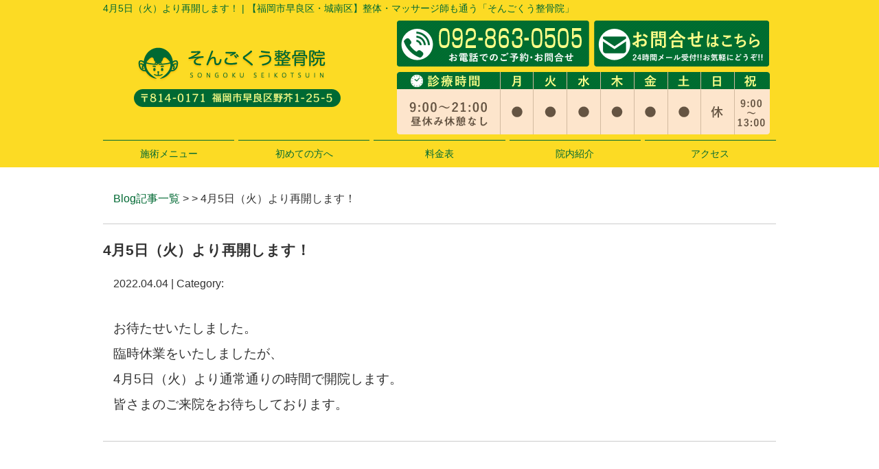

--- FILE ---
content_type: text/html; charset=UTF-8
request_url: https://songoku.jp/information/post-1331
body_size: 5549
content:
<!DOCTYPE html>
<html lang="ja">
<head>
<meta name=viewport content="width=device-width, initial-scale=1">
<meta charset="UTF-8">



<link rel="stylesheet" type="text/css" href="https://songoku.jp/wp-content/themes/new-template/style.css" media="all">
<link rel="stylesheet" type="text/css" href="/res/styles/common.css" media="all">
<link rel="stylesheet" type="text/css" href="/res/styles/responsive.css" media="all">
<link href="//netdna.bootstrapcdn.com/font-awesome/4.0.3/css/font-awesome.min.css" rel="stylesheet">

<script type="text/javascript" src="/res/scripts/jquery-1.10.2.min.js"></script>
<script type="text/javascript" src="/res/scripts/local.js"></script>


		<!-- All in One SEO 4.1.5.3 -->
		<title>4月5日（火）より再開します！ | そんごくう整骨院</title>
		<meta name="robots" content="max-image-preview:large" />
		<link rel="canonical" href="https://songoku.jp/information/post-1331" />
		<meta property="og:locale" content="ja_JP" />
		<meta property="og:site_name" content="そんごくう整骨院 | 【福岡市早良区・城南区】整体・マッサージ師も通う「そんごくう整骨院」" />
		<meta property="og:type" content="article" />
		<meta property="og:title" content="4月5日（火）より再開します！ | そんごくう整骨院" />
		<meta property="og:url" content="https://songoku.jp/information/post-1331" />
		<meta property="article:published_time" content="2022-04-04T06:40:36+00:00" />
		<meta property="article:modified_time" content="2022-04-04T06:40:36+00:00" />
		<meta name="twitter:card" content="summary" />
		<meta name="twitter:domain" content="songoku.jp" />
		<meta name="twitter:title" content="4月5日（火）より再開します！ | そんごくう整骨院" />
		<script type="application/ld+json" class="aioseo-schema">
			{"@context":"https:\/\/schema.org","@graph":[{"@type":"WebSite","@id":"https:\/\/songoku.jp\/#website","url":"https:\/\/songoku.jp\/","name":"\u305d\u3093\u3054\u304f\u3046\u6574\u9aa8\u9662","description":"\u3010\u798f\u5ca1\u5e02\u65e9\u826f\u533a\u30fb\u57ce\u5357\u533a\u3011\u6574\u4f53\u30fb\u30de\u30c3\u30b5\u30fc\u30b8\u5e2b\u3082\u901a\u3046\u300c\u305d\u3093\u3054\u304f\u3046\u6574\u9aa8\u9662\u300d","inLanguage":"ja","publisher":{"@id":"https:\/\/songoku.jp\/#organization"}},{"@type":"Organization","@id":"https:\/\/songoku.jp\/#organization","name":"\u305d\u3093\u3054\u304f\u3046\u6574\u9aa8\u9662","url":"https:\/\/songoku.jp\/"},{"@type":"BreadcrumbList","@id":"https:\/\/songoku.jp\/information\/post-1331#breadcrumblist","itemListElement":[{"@type":"ListItem","@id":"https:\/\/songoku.jp\/#listItem","position":1,"item":{"@type":"WebPage","@id":"https:\/\/songoku.jp\/","name":"\u30db\u30fc\u30e0","description":"\u798f\u5ca1\u5e02\u65e9\u826f\u533a\u3067\u6574\u9aa8\u9662\u3092\u304a\u63a2\u3057\u306e\u65b9\u306f\u662f\u975e\u4e00\u5ea6\u3054\u6765\u9662\u304f\u3060\u3055\u3044\u3002\u5f53\u9662\u306f\u8170\u75db\u3084\u80a9\u3053\u308a\u3001\u4ea4\u901a\u4e8b\u6545\u30fb\u3080\u3061\u6253\u3061\u6cbb\u7642\u3092\u5f97\u610f\u3068\u3057\u3066\u304a\u308a\u3001\u9060\u65b9\u304b\u3089\u3082\u591a\u304f\u306e\u65b9\u304c\u3044\u3089\u3063\u3057\u3083\u3044\u307e\u3059\u3002\u4e88\u7d04\u512a\u5148\u5236\u3001\u571f\u795d\u3082\u55b6\u696d\u300121\u6642\u307e\u3067\u307e\u3067\u53d7\u4ed8\u3001092-863-0505\u3001\u305d\u3093\u3054\u304f\u3046\u6574\u9aa8\u9662\u307e\u3067\u3054\u76f8\u8ac7\u304f\u3060\u3055\u3044\u3002","url":"https:\/\/songoku.jp\/"}}]},{"@type":"Person","@id":"https:\/\/songoku.jp\/post\/post-author\/songoku#author","url":"https:\/\/songoku.jp\/post\/post-author\/songoku","name":"songoku","image":{"@type":"ImageObject","@id":"https:\/\/songoku.jp\/information\/post-1331#authorImage","url":"https:\/\/secure.gravatar.com\/avatar\/46ff51ae0b234fe376168d6bd86ec602?s=96&d=mm&r=g","width":96,"height":96,"caption":"songoku"}},{"@type":"WebPage","@id":"https:\/\/songoku.jp\/information\/post-1331#webpage","url":"https:\/\/songoku.jp\/information\/post-1331","name":"4\u67085\u65e5\uff08\u706b\uff09\u3088\u308a\u518d\u958b\u3057\u307e\u3059\uff01 | \u305d\u3093\u3054\u304f\u3046\u6574\u9aa8\u9662","inLanguage":"ja","isPartOf":{"@id":"https:\/\/songoku.jp\/#website"},"breadcrumb":{"@id":"https:\/\/songoku.jp\/information\/post-1331#breadcrumblist"},"author":"https:\/\/songoku.jp\/post\/post-author\/songoku#author","creator":"https:\/\/songoku.jp\/post\/post-author\/songoku#author","datePublished":"2022-04-04T06:40:36+09:00","dateModified":"2022-04-04T06:40:36+09:00"}]}
		</script>
		<!-- All in One SEO -->

<link rel='dns-prefetch' href='//s.w.org' />
		<script type="text/javascript">
			window._wpemojiSettings = {"baseUrl":"https:\/\/s.w.org\/images\/core\/emoji\/13.1.0\/72x72\/","ext":".png","svgUrl":"https:\/\/s.w.org\/images\/core\/emoji\/13.1.0\/svg\/","svgExt":".svg","source":{"concatemoji":"https:\/\/songoku.jp\/wp-includes\/js\/wp-emoji-release.min.js?ver=5.8.12"}};
			!function(e,a,t){var n,r,o,i=a.createElement("canvas"),p=i.getContext&&i.getContext("2d");function s(e,t){var a=String.fromCharCode;p.clearRect(0,0,i.width,i.height),p.fillText(a.apply(this,e),0,0);e=i.toDataURL();return p.clearRect(0,0,i.width,i.height),p.fillText(a.apply(this,t),0,0),e===i.toDataURL()}function c(e){var t=a.createElement("script");t.src=e,t.defer=t.type="text/javascript",a.getElementsByTagName("head")[0].appendChild(t)}for(o=Array("flag","emoji"),t.supports={everything:!0,everythingExceptFlag:!0},r=0;r<o.length;r++)t.supports[o[r]]=function(e){if(!p||!p.fillText)return!1;switch(p.textBaseline="top",p.font="600 32px Arial",e){case"flag":return s([127987,65039,8205,9895,65039],[127987,65039,8203,9895,65039])?!1:!s([55356,56826,55356,56819],[55356,56826,8203,55356,56819])&&!s([55356,57332,56128,56423,56128,56418,56128,56421,56128,56430,56128,56423,56128,56447],[55356,57332,8203,56128,56423,8203,56128,56418,8203,56128,56421,8203,56128,56430,8203,56128,56423,8203,56128,56447]);case"emoji":return!s([10084,65039,8205,55357,56613],[10084,65039,8203,55357,56613])}return!1}(o[r]),t.supports.everything=t.supports.everything&&t.supports[o[r]],"flag"!==o[r]&&(t.supports.everythingExceptFlag=t.supports.everythingExceptFlag&&t.supports[o[r]]);t.supports.everythingExceptFlag=t.supports.everythingExceptFlag&&!t.supports.flag,t.DOMReady=!1,t.readyCallback=function(){t.DOMReady=!0},t.supports.everything||(n=function(){t.readyCallback()},a.addEventListener?(a.addEventListener("DOMContentLoaded",n,!1),e.addEventListener("load",n,!1)):(e.attachEvent("onload",n),a.attachEvent("onreadystatechange",function(){"complete"===a.readyState&&t.readyCallback()})),(n=t.source||{}).concatemoji?c(n.concatemoji):n.wpemoji&&n.twemoji&&(c(n.twemoji),c(n.wpemoji)))}(window,document,window._wpemojiSettings);
		</script>
		<style type="text/css">
img.wp-smiley,
img.emoji {
	display: inline !important;
	border: none !important;
	box-shadow: none !important;
	height: 1em !important;
	width: 1em !important;
	margin: 0 .07em !important;
	vertical-align: -0.1em !important;
	background: none !important;
	padding: 0 !important;
}
</style>
	<link rel='stylesheet' id='sbi_styles-css'  href='https://songoku.jp/wp-content/plugins/instagram-feed/css/sbi-styles.min.css?ver=6.10.0' type='text/css' media='all' />
<link rel='stylesheet' id='wp-block-library-css'  href='https://songoku.jp/wp-includes/css/dist/block-library/style.min.css?ver=5.8.12' type='text/css' media='all' />
<link rel='stylesheet' id='wp-pagenavi-css'  href='https://songoku.jp/wp-content/plugins/wp-pagenavi/pagenavi-css.css?ver=2.70' type='text/css' media='all' />
<link rel="https://api.w.org/" href="https://songoku.jp/wp-json/" /><link rel="EditURI" type="application/rsd+xml" title="RSD" href="https://songoku.jp/xmlrpc.php?rsd" />
<link rel="wlwmanifest" type="application/wlwmanifest+xml" href="https://songoku.jp/wp-includes/wlwmanifest.xml" /> 
<meta name="generator" content="WordPress 5.8.12" />
<link rel='shortlink' href='https://songoku.jp/?p=1331' />
<link rel="alternate" type="application/json+oembed" href="https://songoku.jp/wp-json/oembed/1.0/embed?url=https%3A%2F%2Fsongoku.jp%2Finformation%2Fpost-1331" />
<link rel="alternate" type="text/xml+oembed" href="https://songoku.jp/wp-json/oembed/1.0/embed?url=https%3A%2F%2Fsongoku.jp%2Finformation%2Fpost-1331&#038;format=xml" />

<!-- Global site tag (gtag.js) - Google Analytics -->
<script async src="https://www.googletagmanager.com/gtag/js?id=UA-147090379-13"></script>
<script async src="https://www.googletagmanager.com/gtag/js?id=UA-158356553-1"></script>
<script>
  window.dataLayer = window.dataLayer || [];
  function gtag(){dataLayer.push(arguments);}
  gtag('js', new Date());

  gtag('config', 'UA-147090379-13');
  gtag('config', 'UA-158356553-1');
</script>

</head>
<body>

<a class="menu-trigger menu-open">
	<span></span>
	<span></span>
	<span></span>
</a>

<div id="call_block">
	<a class="icon_tel" href="tel:092-863-0505" onclick="gtag('event', 'tel', {'event_category': 'click'});"><img src="/res/images/common/sp_tel.png" alt="TEL" /></a>
	<a class="icon_mail" href="/contact#mailform"><img src="/res/images/common/sp_mail.png" alt="MAIL" /></a>
</div>


<a name="top" id="top"></a>

<div id="header_description">
	<h1>4月5日（火）より再開します！ | 【福岡市早良区・城南区】整体・マッサージ師も通う「そんごくう整骨院」</h1>
</div>

<header>
	
	<div id="site_title_bg">
		<div id="site_title">
			<div class="logo"><a href="https://songoku.jp"><img src="/res/images/common/header_logo.png" alt="そんごくう整骨院" /></a></div>
			<div class="btn"><a href="https://songoku.jp/contact"><img src="/res/images/common/header_btn.png" alt="お問い合わせはこちら" /></a></div>
			<div class="bg"><img src="/res/images/common/header_bg.png" /></div>
		</div>
	</div>
	
	<nav id="global_navi">
		<ul class="parent">
			<li><a class="submenu">施術メニュー</a>
				<ul class="child">
					<li><a href="https://songoku.jp/jiko">交通事故治療</a></li>
					<li><a href="https://songoku.jp/40kata">四十肩</a></li>
					<li><a href="https://songoku.jp/gikkuri">ぎっくり腰</a></li>
					<li><a href="https://songoku.jp/kata">肩こり</a></li>
					<li><a href="https://songoku.jp/youtsu">腰痛</a></li>
					<li><a href="https://songoku.jp/zutsu">頭痛</a></li>
				</ul>
			</li>
			<li><a href="https://songoku.jp/first">初めての方へ</a></li>
			<li><a href="https://songoku.jp/price">料金表</a></li>
			<li><a href="https://songoku.jp/innai">院内紹介</a></li>
			<li><a href="https://songoku.jp/access">アクセス</a></li>
		</ul>
	</nav>
	
</header>
<article id="blog">
    
        <rdf:RDF xmlns:rdf="http://www.w3.org/1999/02/22-rdf-syntax-ns#"
			xmlns:dc="http://purl.org/dc/elements/1.1/"
			xmlns:trackback="http://madskills.com/public/xml/rss/module/trackback/">
		<rdf:Description rdf:about="https://songoku.jp/information/post-1331"
    dc:identifier="https://songoku.jp/information/post-1331"
    dc:title="4月5日（火）より再開します！"
    trackback:ping="https://songoku.jp/information/post-1331/trackback" />
</rdf:RDF>        
        <div id="topic_path"><p><a href="https://songoku.jp/blog">Blog記事一覧</a> >  > 4月5日（火）より再開します！</p></div>
        
                        
        <section class="entry single_entry">
            
            <div class="entry_header">
                <h2 class="title">4月5日（火）より再開します！</h2>
                <p class="meta">2022.04.04 | Category: </p>
            </div>
            
            <div class="entry_body">
                <p><span style="font-size: 14pt; font-family: 'comic sans ms', sans-serif;">お待たせいたしました。</span><br />
<span style="font-size: 14pt; font-family: 'comic sans ms', sans-serif;">臨時休業をいたしましたが、</span><br />
<span style="font-size: 14pt; font-family: 'comic sans ms', sans-serif;">4月5日（火）より通常通りの時間で開院します。</span><br />
<span style="font-size: 14pt; font-family: 'comic sans ms', sans-serif;">皆さまのご来院をお待ちしております。</span></p>
            </div><!-- .page_body -->
        
        </section><!-- .entry -->
        
                
        <div id="footer_widget">
                    </div><!-- #page_footer -->
    
</article>

<footer>
	
	<div id="rs-widget-2" class="lp-widget widget">			<div class="textwidget"><a id="access" name="access"></a>
<div class="time"><img src="/res/images/common/time.png" /></div>
<div class="access">
<div class="tel"><i class="fa fa-phone-square" aria-hidden="true"></i> 092-863-0505</div>
<div class="address">〒814-0171 福岡市早良区野芥1-25-5</div>
<a class="mail" href="/contact"><i class="fa fa-envelope" aria-hidden="true"></i> お問い合わせ</a>
</div>
<div class="map"><iframe src="https://www.google.com/maps/embed?pb=!4v1573620522000!6m8!1m7!1sCAoSLEFGMVFpcE5KZWJlQW9lWWkwa3pwYXV5UWREQWhnTmtNcW5FRUotZFF1dkxO!2m2!1d33.54387304087987!2d130.3481494012126!3f320!4f0!5f0.7820865974627469" width="600" height="450" frameborder="0" style="border:0;" allowfullscreen=""></iframe></div>

<div class="map"><iframe src="https://www.google.com/maps/embed?pb=!1m14!1m8!1m3!1d13301.457657950146!2d130.348114!3d33.543907!3m2!1i1024!2i768!4f13.1!3m3!1m2!1s0x0%3A0x32821ca9367de732!2z44Gd44KT44GU44GP44GG5pW06aqo6Zmi772c44GO44Gj44GP44KK6IWw!5e0!3m2!1sja!2sjp!4v1569575767405!5m2!1sja!2sjp" frameborder="0" style="border:0;" allowfullscreen=""></iframe></div></div>
		</div>	
	<div id="lisence">
		<small>Copyright(c) 2022 <br class="show_sp">そんごくう整骨院 All Rights Reserved.</small>　<br class="show_sp"><a href="/privacy">プライバシーポリシー</a>　<a href="/transaction-law">特定商取引法に基づく表記</a> <a href="https://rapportstyle.com/">powered by ラポールスタイル（整骨院・整体院・治療院HP制作）</a>

	</div>
	
</footer>

<!-- Instagram Feed JS -->
<script type="text/javascript">
var sbiajaxurl = "https://songoku.jp/wp-admin/admin-ajax.php";
</script>
<script type='text/javascript' src='https://songoku.jp/wp-includes/js/wp-embed.min.js?ver=5.8.12' id='wp-embed-js'></script>
</body>
</html>
